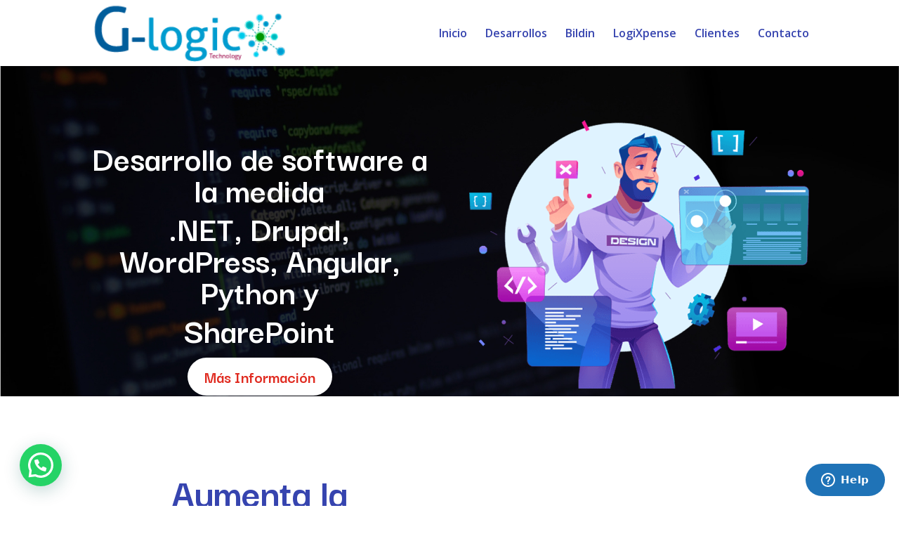

--- FILE ---
content_type: text/css
request_url: https://glogic.com.co/wp-content/et-cache/355/et-core-unified-tb-335-deferred-355.min.css?ver=1759259046
body_size: 157
content:
.et_pb_section_0_tb_footer.et_pb_section{padding-top:11px;padding-bottom:11px;margin-top:0px;margin-bottom:0px;background-color:#3644af!important}.et_pb_row_0_tb_footer.et_pb_row{padding-top:18px!important;padding-bottom:18px!important;padding-top:18px;padding-bottom:18px}.et_pb_text_0_tb_footer.et_pb_text{color:#FFFFFF!important}.et_pb_text_0_tb_footer{font-size:16px}.et_pb_text_10.et_pb_text{color:#000000!important}.et_pb_text_10{line-height:1.8em;font-family:'Ubuntu',Helvetica,Arial,Lucida,sans-serif;font-size:16px;line-height:1.8em}.et_pb_text_10 h2{font-family:'Montserrat',Helvetica,Arial,Lucida,sans-serif;font-weight:700;font-size:40px;text-align:center}.et_pb_testimonial_0.et_pb_testimonial .et_pb_testimonial_author,.et_pb_testimonial_1.et_pb_testimonial .et_pb_testimonial_author,.et_pb_testimonial_2.et_pb_testimonial .et_pb_testimonial_author,.et_pb_testimonial_3.et_pb_testimonial .et_pb_testimonial_author{text-align:center}.et_pb_testimonial_0.et_pb_testimonial:before,.et_pb_testimonial_1.et_pb_testimonial:before,.et_pb_testimonial_2.et_pb_testimonial:before,.et_pb_testimonial_3.et_pb_testimonial:before{color:#0C71C3}.et_pb_testimonial_0.et_pb_testimonial,.et_pb_testimonial_2.et_pb_testimonial,.et_pb_testimonial_3.et_pb_testimonial{background-color:#f5f5f5}.et_pb_testimonial_1.et_pb_testimonial{margin-top:3px!important;background-color:#f5f5f5}